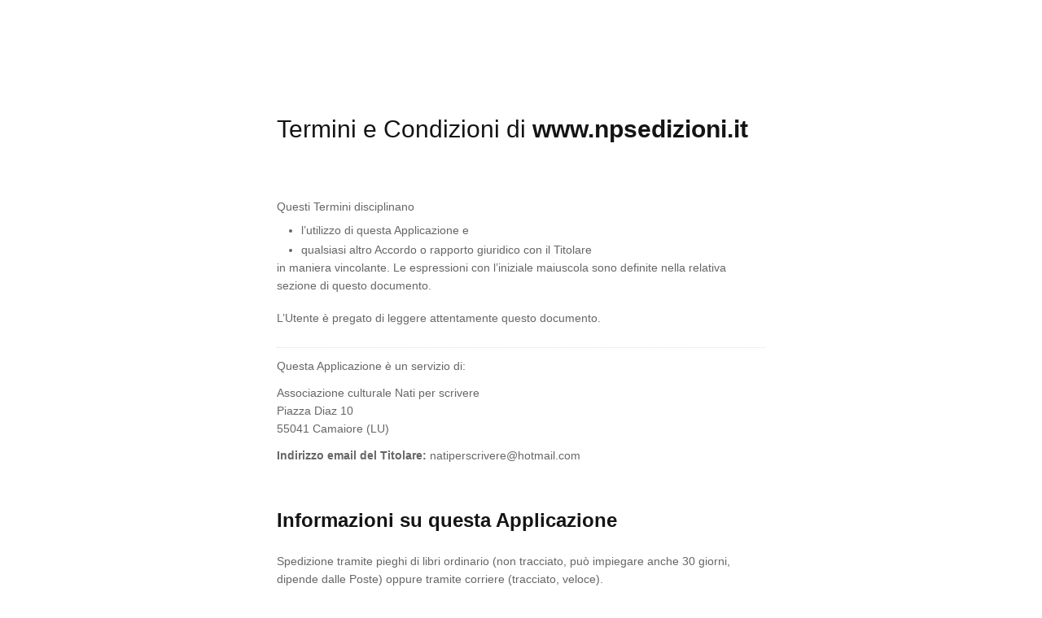

--- FILE ---
content_type: text/html; charset=utf-8
request_url: https://www.iubenda.com/termini-e-condizioni/21078134
body_size: 7533
content:
<!DOCTYPE HTML PUBLIC "-//W3C//DTD HTML 4.01//EN" "http://www.w3.org/TR/html4/strict.dtd">
<html id="iubenda_policy" class="iubenda_fixed_policy iubenda_vip_policy iubenda_terms_policy" lang="it">
<head>



  <title>Termini e Condizioni di www.npsedizioni.it</title>

  <meta http-equiv="Content-Language" content="it" />
  <meta http-equiv="Content-Type" content="text/html; charset=utf-8" />
  <meta http-equiv="date" content="2021-07-20">
  <meta http-equiv="last-modified" content="2024-06-06">
  <meta itemprop="name" content="Termini e Condizioni di www.npsedizioni.it">
  <meta itemprop="description" content="Gli Utenti che utilizzano i Servizi offerti da questa Applicazione dichiarano di conoscere e accettare le presenti condizioni generali di contratto." />
  <meta itemprop="image" content="https://www.iubenda.com/seo/assets/default.png" />
  <meta name="locale" content="it" />
  <meta name="title" content="Gli Utenti che utilizzano i Servizi offerti da questa Applicazione dichiarano di conoscere e accettare le presenti condizioni generali di contratto." />
  <meta name="description" content="Gli Utenti che utilizzano i Servizi offerti da questa Applicazione dichiarano di conoscere e accettare le presenti condizioni generali di contratto." />
  <meta name="image" content="https://www.iubenda.com/seo/assets/default.png" />
  <meta name="twitter:card" content="summary" />
  <meta name="twitter:title" content="Termini e Condizioni di www.npsedizioni.it" />
  <meta name="twitter:description" content="Gli Utenti che utilizzano i Servizi offerti da questa Applicazione dichiarano di conoscere e accettare le presenti condizioni generali di contratto." />
  <meta name="twitter:site" content="@iubenda" />
  <meta name="twitter:image:src" content="https://www.iubenda.com/seo/assets/default.png" />
  <meta property="og:title" content="Termini e Condizioni di www.npsedizioni.it">
  <meta property="og:description" content="Gli Utenti che utilizzano i Servizi offerti da questa Applicazione dichiarano di conoscere e accettare le presenti condizioni generali di contratto." />
  <meta property="og:image" content="https://www.iubenda.com/seo/assets/default.png" />
  <meta property="og:url" content="https://www.iubenda.com/termini-e-condizioni/21078134" />
  <meta property="og:site_name" content="iubenda" />
  <meta property="og:locale" content="it" />
  <meta property="og:type" content="website" />
  <meta property="fb:app_id" content="190131204371223" />
  <link rel="canonical" href="https://www.iubenda.com/termini-e-condizioni/21078134" />

  <meta name="viewport" content="width=device-width">

  <meta name="robots" content="noindex, follow">
  <link rel="stylesheet" href="/assets/privacy_policy-d946f10e9464ca0c03722d984ee43c4d47126a155ba6b7be2dc2ee131f923779.css" />
  <script src="/assets/privacy_policy-3cdbd3647d1b88f249f4cf4a3c1f0e73ad4f5e1296b457b9d16ffa69245198f2.js" nonce="a26d8d3a08a1066c3d7ae3749627494f53f6ad089eef237ab4f6929c15ee674f"></script>
  
</head>
<body>

  
  <div id="wbars_all">
    <div class="iub_container iub_base_container">
      <div id="wbars">
        <div class="iub_content legal_pp">
          <div class="iub_header">
<h1>Termini e Condizioni di <strong>www.npsedizioni.it</strong>
</h1>
<p>Questi Termini disciplinano</p>
<ul>
<li>l’utilizzo di questa Applicazione e</li>
<li>qualsiasi altro Accordo o rapporto giuridico con il Titolare</li>
</ul>
<p>in maniera vincolante. Le espressioni con l’iniziale maiuscola sono definite nella relativa sezione di questo documento.</p>
<br>
<p>L’Utente è pregato di leggere attentamente questo documento.</p>
</div>




<p>Questa Applicazione è un servizio di:</p>

<p>
Associazione culturale Nati per scrivere<br>Piazza Diaz 10<br>55041 Camaiore (LU)</p>

<p><b>Indirizzo email del Titolare:</b> natiperscrivere@hotmail.com
</p>

<h2 id="informazioni-su-this_application">Informazioni su questa Applicazione</h2>
<p>Spedizione tramite pieghi di libri ordinario (non tracciato, può impiegare anche 30 giorni, dipende dalle Poste) oppure tramite corriere (tracciato, veloce).</p>



<h2 id="da-sapere-a-colpo-d-occhio">Da sapere a colpo d’occhio</h2><ul>
<li>Si fa presente che determinate disposizioni di questi Termini potrebbero essere solo applicabili ad alcune categorie di Utenti. In particolare, alcune disposizioni potrebbero applicarsi solo a Consumatori o solo a Utenti che non agiscono come Consumatori. Tali limitazioni sono sempre menzionate esplicitamente in ciascuna clausola interessata. In caso di mancata menzione, le clausole si applicano a tutti gli Utenti.</li>
</ul>

<hr>

<h2 id="condizioni-d-uso">CONDIZIONI D'USO</h2><p>Salvo ove diversamente specificato, le condizioni d’uso di questa Applicazione esposte in questa sezione hanno validità generale.</p>

<p>Ulteriori condizioni d’uso o d’accesso applicabili in particolari situazioni sono espressamente indicate in questo documento.</p>

<p>Utilizzando questa Applicazione l’Utente dichiara di soddisfare i seguenti requisiti:</p>
<ul>
<li>Non ci sono restrizioni riferite agli Utenti rispetto al fatto che essi siano Consumatori o Utenti Professionisti;</li>
</ul>

<h3 id="contenuti-su-this_application">Contenuti su questa Applicazione</h3>
<p>Salvo ove diversamente specificato o chiaramente riconoscibile, tutti i contenuti disponibili su questa Applicazione sono di proprietà di o forniti dal Titolare o dei/dai suoi licenzianti.</p>

<p>Il Titolare adotta la massima cura affinché il contenuto disponibile su questa Applicazione non violi la normativa applicabile o diritti di terze parti. Tuttavia, non sempre è possibile raggiungere tale risultato.<br>
In tali casi, senza alcun pregiudizio ai diritti ed alle pretese legalmente esercitabili, gli Utenti sono pregati di indirizzare i relativi reclami ai recapiti specificati in questo documento.</p>
<h4 id="diritti-sui-contenuti-di-this_application">Diritti sui contenuti di questa Applicazione</h4>
<p>Il Titolare detiene e si riserva espressamente ogni diritto di proprietà intellettuale sui suddetti contenuti.</p>

<p>Gli Utenti non sono autorizzati ad usare i contenuti in alcun modo che non sia necessario od implicito nel corretto utilizzo del Servizio.</p>
<p>In particolare, ma senza esclusioni, è fatto divieto agli Utenti di copiare, scaricare, condividere oltre i limiti sotto specificati, modificare, tradurre, elaborare, pubblicare, trasmettere, vendere, concedere sottolicenze, trasformare, trasferire/alienare a terze parti o creare opere derivate a partire dal contenuto disponibile su questa Applicazione, di permettere a terze parti di intraprendere tali attività tramite il proprio account Utente o dispositivo, anche a propria insaputa.</p>

<p>Ove espressamente indicato su questa Applicazione, l’Utente è autorizzato a scaricare, copiare e/o condividere determinati contenuti disponibili su questa Applicazione esclusivamente per scopi personali e non commerciali ed a condizione che sia osservata l’attribuzione della paternità dell’opera nonché l’indicazione di ogni altra circostanza rilevante richiesta dal Titolare.</p>

<p>Restano ferme le limitazioni ed esclusioni previste dalla normativa sul diritto d’autore.</p>
<h3 id="accesso-a-risorse-esterne">Accesso a risorse esterne</h3>
<p>Tramite questa Applicazione gli Utenti potrebbero avere accesso a risorse fornite da terzi. Gli Utenti riconoscono ed accettano che il Titolare non ha alcun controllo su tali risorse e che pertanto non risponde del loro contenuto e della loro disponibilità.</p>

<p>Le condizioni applicabili alle risorse fornite da terzi, ivi incluse quelle applicabili a eventuali concessioni di diritti su contenuti, sono determinate dagli stessi terzi e regolate nei relativi termini e condizioni o, in loro assenza, dalla legge.</p>
<h3 id="uso-ammesso">Uso ammesso</h3>
<p>Questa Applicazione ed il Servizio possono essere utilizzati solo per gli scopi per i quali sono offerti, secondo questi Termini ed ai sensi della legge applicabile.</p>

<p>È responsabilità esclusiva dell’Utente di far sì che l’uso di questa Applicazione e/o del Servizio non violi la legge, i regolamenti o i diritti di terzi.</p>
<p>Pertanto, <strong>il Titolare si riserva il diritto di adottare ogni misura idonea a proteggere i propri interessi legittimi, ed in particolare di negare all’Utente l’accesso a questa Applicazione o al Servizio, risolvere contratti, denunciare ogni attività censurabile svolta tramite questa Applicazione o il Servizio alle autorità competenti – p. es. l’autorità giudiziaria o amministrativa – ogniqualvolta l’Utente ponga in essere o vi sia il sospetto che ponga in essere:</strong></p>

<ul>
<li>violazioni di legge, regolamenti e/o dei Termini;</li>
<li>lesioni di diritti di terzi;</li>
<li>atti che possono pregiudicare considerevolmente i legittimi interessi del Titolare;</li>
<li>offese al Titolare o a un terzo.</li>
</ul>





<h2 id="limitazione-di-responsabilita-e-manleva">Limitazione di responsabilità e manleva</h2><h4 id="manleva">Manleva</h4>
<p>L’Utente si impegna a manlevare e tenere indenne il Titolare e i suoi sottoposti, affiliati, funzionari, agenti, contitolari del marchio, partner e dipendenti nella misura di legge da qualsivoglia rivendicazione o pretesa – compresi, senza alcuna limitazione, oneri e spese legali – avanzata da terzi a causa di o in collegamento con comportamenti in violazione dei presenti Termini, di diritti di terzi o di legge, posti in essere in collegamento con l'utilizzo del Servizio e addebitabili all’Utente, ai suoi affiliati, funzionari, agenti, contitolari del marchio, partner e dipendenti, a titolo di colpa.</p>
<h4 id="limitazione-della-responsabilita-per-le-attivita-dell-utente-su-this_application">Limitazione della responsabilità per le attività dell’Utente su questa Applicazione</h4>
<p>Salvo ove diversamente specificato e fatte salve le disposizioni di legge applicabili, è esclusa ogni pretesa risarcitoria nei confronti del Titolare (o di qualsiasi persona fisica o giuridica che agisca per suo conto).</p>

<p>Quanto precede non limita la responsabilità del Titolare per morte, danno alla persona o all’integrità fisica o mentale, danni derivanti dalla violazione di obblighi contrattuali essenziali, quali gli obblighi strettamente necessari al raggiungimento della causa del contratto, e/o ai danni provocati con dolo o colpa grave, a condizione che l’utilizzo di questa Applicazione da parte dell’Utente sia stato idoneo e corretto.</p>

<p>Salvo che i danni siano stati causati con dolo o colpa grave o incidano sulla vita e/o l’integrità personale, fisica o mentale, il Titolare risponde solo nella misura del danno tipico per il tipo di contratto e prevedibile al momento della conclusione.</p>

<h2 id="disposizioni-comuni">Disposizioni comuni</h2><h3 id="nessuna-rinuncia-implicita">Nessuna rinuncia implicita</h3>
<p>Il mancato esercizio di diritti di legge o pretese derivanti da questi Termini da parte del Titolare non costituisce rinuncia agli stessi. Nessuna rinuncia può essere considerata definitiva in relazione ad uno specifico diritto o a qualsiasi altro diritto.</p>
<h3 id="interruzione-del-servizio">Interruzione del Servizio</h3>
<p>Per garantire il miglior livello di servizio possibile, il Titolare si riserva di interrompere il Servizio per finalità di manutenzione, aggiornamenti di sistema o per qualsiasi altra modifica, dandone idonea notizia agli Utenti.</p>

<p>Nei limiti di legge, il Titolare si riserva di sospendere o cessare completamente l'attività del Servizio. In caso di cessazione dell'attività del Servizio, il Titolare si adopererà affinché gli Utenti possano estrarre i propri dati personali e le informazioni e rispetterà i diritti degli Utenti relativi all’utilizzo continuato del prodotto e/o al risarcimento, secondo le disposizioni di legge.</p>

<p>Inoltre, il Servizio potrebbe non essere disponibile per cause che si sottraggono al ragionevole controllo del Titolare, quali cause di forza maggiore (p. es. malfunzionamenti infrastrutturali, blackout etc.).</p>
<h3 id="rivendita-del-servizio">Rivendita del Servizio</h3>
<p>Gli Utenti non sono autorizzati a riprodurre, duplicare, copiare, vendere, rivendere o sfruttare questa Applicazione o il Servizio in toto o in parte senza previo consenso scritto del Titolare, espresso direttamente o attraverso un legittimo programma di rivendite.</p>
<h3 id="privacy-policy">Privacy policy</h3>
<p>Le informazioni sul trattamento dei dati personali sono contenute nella privacy policy di questa Applicazione.</p>
<h3 id="proprieta-intellettuale">Proprietà intellettuale</h3>
<p>Senza pregiudizio ad alcuna previsione più specifica contenuta nei Termini, i diritti di proprietà intellettuale ed industriale, quali ad esempio diritti d’autore, marchi, brevetti e modelli relativi a questa Applicazione sono detenuti in via esclusiva dal Titolare o dai suoi licenzianti e sono tutelati ai sensi della normativa e dei trattati internazionali applicabili alla proprietà intellettuale.</p>

<p>Tutti i marchi – denominativi o figurativi – ed ogni altro segno distintivo, ditta, marchio di servizio, illustrazione, immagine o logo che appaiono in collegamento con questa Applicazione sono e restano di esclusiva proprietà del Titolare o dei suoi licenzianti e sono tutelati ai sensi della normativa e dei trattati internazionali applicabili alla proprietà intellettuale.</p>
<h3 id="modifiche-dei-termini">Modifiche dei Termini</h3>
<p>Il Titolare si riserva il diritto di modificare i Termini in ogni momento. In tal caso, il Titolare darà opportuna notizia delle modifiche agli Utenti.</p>

<p>Le modifiche avranno effetto nel rapporto con l’Utente solo a partire dal momento comunicato all'Utente.</p>

<p><strong>L’utilizzo continuato del Servizio implica l’accettazione dell’Utente dei Termini aggiornati.</strong> Se l’Utente non desidera accettare le modifiche, deve cessare l’utilizzo del Servizio e può recedere dall'Accordo.</p>

<p>La versione precedente continua a disciplinare il rapporto fino all’accettazione delle modifiche da parte dell’Utente. Tale versione può essere richiesta al Titolare.</p>
<p>Se richiesto dalla legge, il Titolare comunicherà in anticipo agli Utenti la data di entrata in vigore dei Termini modificati.</p>
<h3 id="cessione-del-contratto">Cessione del contratto</h3>
<p>Il Titolare si riserva il diritto di trasferire, cedere, disporre di, novare o appaltare singoli o tutti i diritti e le obbligazioni secondo questi Termini, avendo riguardo per gli interessi legittimi degli Utenti.</p>

<p>Si applicano le disposizioni relative alla modifica di questi Termini.</p>

<p>L’Utente non è autorizzato a cedere o trasferire i propri diritti e le proprie obbligazioni secondo i Termini senza il consenso scritto del Titolare.</p>
<h3 id="contatti">Contatti</h3>
<p>Tutte le comunicazioni inerenti all’uso di questa Applicazione devono essere inviate ai recapiti indicati in questo documento.</p>
<h3 id="clausola-di-salvaguardia">Clausola di salvaguardia</h3>
<p>Qualora alcuna delle disposizioni di questi Termini dovesse essere o divenire nulla o inefficace ai sensi della legge applicabile, la nullità o inefficacia di tale disposizione non provoca inefficacia delle restanti previsioni, che permangono pertanto valide ed efficaci.</p>
<h4 id="utenti-usa">Utenti USA</h4>
<p>Qualsiasi disposizione invalida o inefficace sarà interpretata ed adattata nei limiti necessari per renderla valida, efficace e conforme alla finalità originaria.<br>
Questi Termini costituiscono l’intero accordo tra Utente e Titolare con riferimento all’oggetto regolato e prevalgono su ogni altra comunicazione, compresi eventuali accordi precedenti, tra le parti in merito all’oggetto regolato.<br>
Questi Termini saranno attuati nella più ampia misura consentita dalla legge.</p>
<h4 id="utenti-europei">Utenti europei</h4>
<p>Qualora una disposizione di questi Termini dovesse essere o divenire nulla, invalida o inefficace, le parti si adopereranno per individuare in via amichevole una disposizione valida ed efficace sostitutiva di quella nulla, invalida o inefficace. <br>
In caso di mancato accordo nei termini predetti, se permesso o previsto dalla legge applicabile, la disposizione nulla, invalida o inefficace sarà sostituita dalla disciplina legale applicabile.</p>

<p>Fermo restando quanto sopra, la nullità, invalidità o inefficacia di una specifica disposizione di questi Termini non comporta nullità dell’intero Accordo, a meno che le disposizioni nulle, invalidi o inefficaci nel quadro dell’Accordo siano essenziali o di tale importanza, che le parti non avrebbero concluso il contratto se avessero saputo che la disposizione sarebbe stata invalida, ovvero in casi in cui le disposizioni residue comporterebbero un onere eccessivo ed inaccettabile per una delle parti.</p>
<h3 id="legge-applicabile">Legge applicabile</h3>
<p>I Termini sono disciplinati dalla legge del luogo in cui è stabilito il Titolare, così come indicato nella relativa sezione di questo documento a prescindere dalle norme di conflitto.</p>
<h4 id="prevalenza-della-legge-nazionale">Prevalenza della legge nazionale</h4>
<p>Tuttavia, a prescindere da quanto precede, se la legge del paese in cui si trova l'Utente prevede un livello di tutela dei consumatori superiore, prevale tale superiore livello di tutela.</p>
<h3 id="foro-competente">Foro competente</h3>
<p>La competenza esclusiva a conoscere qualsiasi controversia derivante da o in collegamento con i Termini spetta al giudice del luogo in cui il Titolare è stabilito, così come indicato nella relativa sezione di questo documento.</p>
<h4 id="eccezione-per-consumatori-in-europa">Eccezione per Consumatori in Europa</h4>
<p>Quanto precede non si applica a Utenti che agiscono come Consumatori Europei o Consumatori situati nel Regno Unito, Svizzera, Norvegia o Islanda.</p>


<div class="one_line_col">
  <div class="box_primary box_10 definitions expand">
    <h2 class="expand-click w_icon_24 icon_ribbon">
      Definizioni e riferimenti legali
    </h2>
    <div class="expand-content">
<h4>Questa Applicazione (o questa Applicazione)</h4>
<p>La struttura che consente la fornitura del Servizio.</p>
<h4>Accordo</h4>
<p>Qualsiasi rapporto legalmente vincolante o contrattuale tra il Titolare e l’Utente disciplinato dai Termini.</p>
<h4>Utente Commerciale</h4>
<p>Qualsiasi Utente che non corrisponde alla definizione di Consumatore.</p>
<h4>Europeo (o Europa)</h4>
<p>Si applica quando l'Utente, a prescindere dalla nazionalità, si trova nell’Unione Europea.</p>
<h4>Titolare (o Noi)</h4>
<p>Indica la persona fisica o giuridica che fornisce questa Applicazione e/o offre il Servizio agli Utenti.</p>
<h4>Servizio</h4>
<p>Il servizio offerto tramite questa Applicazione così come descritto nei Termini e su questa Applicazione.</p>
<h4>Termini</h4>
<p>Tutte le condizioni applicabili all’utilizzo di questa Applicazione e/o alla fornitura del Servizio così come descritti in questo documento nonché in qualsiasi altro documento o accordo ad esso collegato, nella versione rispettivamente più aggiornata.</p>
<h4>Utente (o Tu)</h4>
<p>Indica qualsiasi persona fisica che utilizzi questa Applicazione.</p>
<h4>Consumatore</h4>
<p>Vale come Consumatore qualsiasi Utente considerato tale ai sensi della legge applicabile.</p>
</div>
  </div>
</div>
          <div class="iub_footer">

  <p>
  Ultima modifica:  6 giugno 2024
  </p>

    <p>
      Questo documento è stato creato con il <a href="https://www.iubenda.com/it/generatore-termini-e-condizioni">Generatore di Termini e Condizioni</a> di iubenda. Scopri anche il <a href="https://www.iubenda.com/it/generatore-di-privacy-e-cookie-policy">Generatore di Privacy e Cookie Policy</a>. <a href="https://www.iubenda.com/it/">iubenda</a> ospita questo contenuto e raccoglie solo <a href="https://www.iubenda.com/privacy-policy/19418041">i Dati Personali strettamente necessari</a> alla sua fornitura.<br><small>(EN) This document has been created with the iubenda <a href="https://www.iubenda.com/en/terms-and-conditions-generator">Terms and Conditions Generator</a>. See also the <a href="https://www.iubenda.com/en/privacy-and-cookie-policy-generator">Privacy and Cookie Policy Generator</a>.</small>
    </p>

</div> <!-- /footer -->

        </div> <!-- /content -->
      </div> <!-- /wbars -->

      <div class="iub_footer  direct-link">


          <p>Creato con il <a href="https://www.iubenda.com/it/generatore-termini-e-condizioni">Generatore di Termini e Condizioni</a> | 
            <img src="https://www.iubenda.com/images/site/logo_min_2.png", alt="iubenda" />
          </p>

            <button role="link" class="btn iubgreen generate-yours-btn">Crea la tua privacy policy gratuita</button>
            <script nonce="a26d8d3a08a1066c3d7ae3749627494f53f6ad089eef237ab4f6929c15ee674f">
//<![CDATA[

              document.querySelector('.generate-yours-btn').addEventListener( 'click', (e) => {
                e.srcElement.previousElementSibling.querySelector('a').click();
              });

//]]>
</script>
      </div>

    </div> <!-- /container base_container -->
  </div> <!-- /wbars_wrapper -->




  <script nonce="a26d8d3a08a1066c3d7ae3749627494f53f6ad089eef237ab4f6929c15ee674f">
//<![CDATA[


     var privacyPolicy = new PrivacyPolicy({
       id:108379,
       noBrand:false
     })

    $(document).ready(function() {

      privacyPolicy.start();

			$(".expand-content").hide();
			$(".expand").addClass("collapsed");
			$(".expand .expand-click").click(function () {
				$(this).parents(".expand").toggleClass("collapsed");
				$(this).parents(".expand").toggleClass("expanded");
				$(this).parents(".expand-item").toggleClass("hover");
				$(this).children('.icon-17').toggleClass("icon-expand");
				$(this).children('.icon-17').toggleClass("icon-collapse");
				$(this).parents('.expand').children('.expand-content').slideToggle("fast");
			});

    });


//]]>
</script>
</body>
</html>
